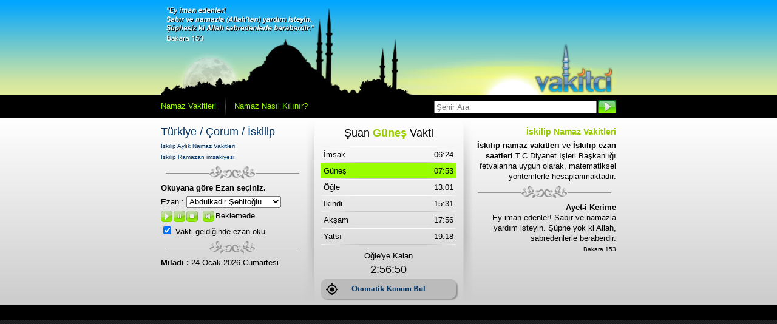

--- FILE ---
content_type: text/html; charset=UTF-8
request_url: https://www.vakitci.com/turkiye/corum/iskilip/
body_size: 4979
content:
<!DOCTYPE html>
<html lang="tr-TR">
<head>
<title>İskilip Namaz Vakitleri - İskilip Ezan Saatleri - Vakitci</title>
<meta name="description" content="İskilip namaz vakitleri ve İskilip ezan saatleri. Namaz vakitleri, TC Diyanet İşleri Başkanlığı fetvalarına uygun olarak matematiksel yöntemlerle hesaplanmaktadır.">
<meta name="viewport" content="width=device-width, initial-scale=1.0">
<meta charset="UTF-8">
<meta property="og:url" content="https://www.vakitci.com/turkiye/corum/iskilip/">
<link rel="canonical" href="https://www.vakitci.com/turkiye/corum/iskilip/">
<link rel="shortcut icon" type="image/x-icon" href="/favicon.ico">
<link href="/style.css?ver=1.25" rel="stylesheet" type="text/css">
</head>
<body>
	<div id="header">
	<div id="vakit-img"></div>
</div>
<div id="nav">
	<div id="buttons">
		<div><a href="https://www.vakitci.com" title="Namaz Vakitleri" class="button">Namaz Vakitleri</a></div>
		<div class="sep"></div>
		<div><a href="/namaz-nasil-kilinir/"  title="Namaz Nasıl Kılınır" class="button">Namaz Nasıl Kılınır?</a></div>
		<form action="/konum-ara/" method="get" name="arama" id="arama">
			<div><input type="submit" id="arama-button" value="" title="arama butonu"></div>
			<div><input name="ara" id="ara" type="text" placeholder="Şehir Ara"></div>
		</form>
	</div>
</div>
<div id="content" class="vakit-bg">
	<div class="ic">
		<div id="sol">
			<span class="baslik"><a href="https://www.vakitci.com/turkiye/corum/iskilip/"  title="İskilip namaz vakitleri">Türkiye / Çorum / İskilip</a></span>
			<a href="https://www.vakitci.com/turkiye/corum/iskilip/aylik/" title="İskilip aylık namaz vakitleri" class="kucuk">İskilip Aylık Namaz Vakitleri</a>
			<br><a href="https://www.vakitci.com/turkiye/corum/iskilip/imsakiye/" title="İskilip ramazan imsakiyesi 2024" class="kucuk kirmizi">İskilip Ramazan imsakiyesi</a>
			<div class="seperator"></div>
			<div><b>Okuyana göre Ezan seçiniz. </b></div>
			<div>Ezan :
				<select name="ezaner" id="ezaner" aria-label="ezan" onChange="if (!window.__cfRLUnblockHandlers) return false; degistir()" data-cf-modified-1818fc20206af71acebba382-="">
					<option value="abdulkadir_sehitoglu"  >Abdulkadir Şehitoğlu</option>
					<option value="m.ozcan_gunesdogdu"  >M. Özcan Güneşdoğdu</option>
					<option value="remzi_er"  >Remzi Er</option>
					<option value="ismail_cosar"  >İsmail Coşar</option>
					<option value="ilhan_tok"  >İlhan Tok</option>
					<option value="nurettin_okumus"  >Nurettin Okumuş</option>
					<option value="mekke"  >Mekke Ezanı</option>
					<option value="medine"  >Medine Ezanı</option>
					<option value="kudus"  >Kudüs Ezanı</option>
					<option value="abdussamed"  >Abdussamed</option>
				</select>
			</div>
			<div id="controller">
				<div><img src="/img/player-play.gif" width="19" height="19" onClick="if (!window.__cfRLUnblockHandlers) return false; play()" alt="Ezan Oku" data-cf-modified-1818fc20206af71acebba382-=""></div>
				<div><img src="/img/player-pause.gif" width="19" height="19" onClick="if (!window.__cfRLUnblockHandlers) return false; pause()" alt="Ezanı Duraklat" data-cf-modified-1818fc20206af71acebba382-=""></div>
				<div><img src="/img/player-stop.gif" width="19" height="19" onClick="if (!window.__cfRLUnblockHandlers) return false; stop()" alt="Ezanı Durdur" data-cf-modified-1818fc20206af71acebba382-=""></div>
				<div>&nbsp;</div>
				<div><img src="/img/player-sound-on.gif" width="19" height="19" onClick="if (!window.__cfRLUnblockHandlers) return false; mute()" id="sus" alt="Ezanı Sustur" data-cf-modified-1818fc20206af71acebba382-=""></div>
				<div id="durum">Beklemede</div>
				<audio id="Ezan" preload="auto"> 
					<source src="/ezan/ezan.mp3">
				</audio>
			</div>
			<div>
				<input name="ezanoku" type="checkbox" id="ezanoku" value="1" checked onClick="if (!window.__cfRLUnblockHandlers) return false; fnc_ezanoku()" data-cf-modified-1818fc20206af71acebba382-="">
				<label for="ezanoku">Vakti geldiğinde ezan oku</label>
			</div>
			<div class="seperator"></div>
			<div id="tarih">
							<div>
					<span>Miladi :</span> 24 Ocak 2026 Cumartesi				</div>
				<!--
				<div>
					<span>Hicri :</span> 				</div>
				!-->
			</div>
		</div>
		<div class="sep-sol"></div>
		<div id="vakitler">
			<div id="vakit" class="baslik"></div>
			<div class="sep2"></div>
			<div id="imsak" class="ezan-vakti">
				<div>İmsak</div>
				<div>06:24</div>
			</div>
			<div class="sep2"></div>
			<div id="gunes" class="ezan-vakti">
				<div>Güneş</div>
				<div>07:53</div>
			</div>
			<div class="sep2"></div>
			<div id="ogle" class="ezan-vakti">
				<div>Öğle</div>
				<div>13:01</div>
			</div>
			<div class="sep2"></div>
			<div id="ikindi" class="ezan-vakti">
				<div>İkindi</div>
				<div>15:31</div>
			</div>
			<div class="sep2"></div>
			<div id="aksam" class="ezan-vakti">
				<div>Akşam</div>
				<div>17:56</div>
			</div>
			<div class="sep2"></div>
			<div id="yatsi" class="ezan-vakti">
				<div>Yatsı</div>
				<div>19:18</div>
			</div>
			<div class="sep2"></div>
			<div id="kalan"></div>
			<!-- <div id="ikalan"></div> !-->
			<a href="/konum-bul/"><div class="button-konum">Otomatik Konum Bul</div></a>
		</div>
		<div class="sep-sag"></div>
		<div id="sag">
			<h1>İskilip Namaz Vakitleri</h1><b>İskilip namaz vakitleri</b> ve <b>İskilip ezan saatleri</b> T.C Diyanet İşleri Başkanlığı fetvalarına uygun olarak, matematiksel yöntemlerle hesaplanmaktadır.				<div class="seperator"></div>
				<div>
					<b>Ayet-i Kerime</b><br>
					Ey iman edenler! Sabır ve namazla yardım isteyin. Şüphe yok ki Allah, sabredenlerle beraberdir.<br>
					<span class='hadis'>Bakara 153</span>			
				</div>
		</div>
	</div>
</div>
<div class="modul-serit">
</div>
<script type="1818fc20206af71acebba382-text/javascript">
var Imsak = new Date("Sat Jan 24 06:24:00 2026");
var Gunes = new Date("Sat Jan 24 07:53:00 2026");
var Ogle = new Date("Sat Jan 24 13:01:00 2026");
var Ikindi = new Date("Sat Jan 24 15:31:00 2026");
var Aksam = new Date("Sat Jan 24 17:56:00 2026");
var Yatsi = new Date("Sat Jan 24 19:18:00 2026");
</script>
<script src="/js/hesap.js?ver=1.02" type="1818fc20206af71acebba382-text/javascript"></script>
<script type="1818fc20206af71acebba382-text/javascript">
ilk();
</script>
<div class="reklam">
	<script async src="https://pagead2.googlesyndication.com/pagead/js/adsbygoogle.js" type="1818fc20206af71acebba382-text/javascript"></script>
	<!-- vakitci - desktop -->
	<ins class="adsbygoogle"
		 style="display:block"
		 data-ad-client="ca-pub-1016383332489375"
		 data-ad-slot="6506426738"
		 data-ad-format="auto"
		 data-full-width-responsive="true"></ins>
	<script type="1818fc20206af71acebba382-text/javascript">
		 (adsbygoogle = window.adsbygoogle || []).push({});
	</script>
</div>
<div id="info">
	<h2>Namaz Vakitleri Nasıl Hesaplanır ?</h2>

	<p>Namaz vakitlerinin belirlenmesinde temel ölçüt, güneşin gökyüzünde bulunduğu konum ve güneş ışınlarının düşme açısıdır. Güneşin doğuşu, tam tepe noktaya ulaşması ve batışı namaz vakitlerinin belirlenmesinde kullanılan en temel unsurlardır. Bunlara ek olarak güneş ışınlarının düşme açısı, gölge boyu, güneş doğmadan önce oluşan şafak ve güneş battıktan sonra oluşan kızıllık namaz vakitlerinin belirlenmesinde kullanılan diğer unsurlardır.</p>

	<p>"Namaz vakitlerinin nasıl hesaplanır?" sorusunun en net yanıtı aşağıdaki hadis-i şerifte verilmiştir.</p>

	<p>&quot;Her namazın vaktinin başlangıcı ve sonu vardır; öğle namazının ilk vakti güneşin batıya meylettiği zamandır, sonu ise ikindi vaktinin girmesidir. İkindinin ilk vakti, (eşyanın gölgesinin kendi misli olup) vaktinin girdiği andır, sonu ise, güneşin sarardığı zamandır. Akşamın ilk vakti güneşin battığı zamandır, sonu da, şafağın kaybolmasıdır. Yatsının ilk vakti şafağın kaybolduğu andır, sonu ise gece yarısıdır. Sabah namazının ilk vakti, fecrin zuhuru, sonu ise güneşin doğmasıdır.<br>
	(Tirmizi, Salat, 114; Beyhaki;, Sünen-i Kübra, I/375-376)</p>

	<p>Günümüzde yukarıdaki hadis ışığında, kullanılan astronomi verileri ve teknolojik araçlar namaz vakitlerinin ve ezan saatlerinin tam olarak belirlenmesini mümkün kılmaktadır. Herhangi bir konumun enlem ve boylam değerlerinin doğru olarak bilinmesi, istenen bir tarih ve saatte o noktaya düşecek olan güneş ışınlarının açısını ve dolayısıyla namaz vakitlerini matematiksel olarak hesaplamak için yeterlidir.</p>

	<p>Vakitci.com namaz vakitlerini T.C Diyanet İşleri Başkanlığı'nın fetvalarına uygun olarak hesaplanmaktadır.</p>

	<h2>Ezan Saatleri</h2>

	<p>Ezan saati bir vaktin girdiği an, başka bir deyişle namaz vaktinin başladığı saattir. Hesaplanan namaz vaktinin ilk anı ezan saati olarak kabul edilir ve ezan tam bu saatte okunur. Genel olarak ezanın okunması söz konusu vaktin namazının kılınabileceği anlamına gelir. Camilerde ezanın bitişi ile birlikte vakit namazı kılınmaya başlanır. Ramazan ayı dışındaki dönemlerde sabah ezanı güneş doğmadan 1 saat önce okunur. Bu dönemde sabah ezanı geç okunmasına rağmen, sabah namazı imsak vakti girdikten hemen sonra kılınabilir.</p>

	<h3>Sabah Namazı Vakti</h3>

	<p>Gecenin sonunda doğu ufkunda diklemesine beyaz bir ışık görülür, yalancı şafak (fecr-i kazip) adı verilen bu ışık bir müddet sonra kaybolur ve ardından yine doğu ufkunda yanlamasına beyaz bir ışık görülür, gerçek şafak (fecr-i sadık) adı verilen bu ışığın görülmesi sabah namazı vaktinin girdiği anlamına gelir. Tan yerinin ağarması olarak da bilinen gerçek şafak ile başlayan sabah namazı vakti güneşin doğumuna kadar devam eder.</p>

	<p>Güneş fiziksel olarak henüz ufuk çizgisinin altında olmasına rağmen atmosferin güneş ışığını kırması sonucunda gerçek şafak (fecr-i sadık) oluşur. T.C Diyanet İşleri Başkanlığı'na göre sabah namazı vaktinin girmesi için güneşin ufuğun 18 derece altında (-18&deg;) olması gerekir.</p>

	<h3>Öğle Namazı Vakti</h3>

	<p>Güneş ışınlarının namaz vakti hesaplanan konuma dik açı (90 derece) ile düşmeye başlamasına zeval vakti denir. Güneşin batıya meyletmesi ile öğle vakti başlar. Güneşin tam tepe noktasında olduğu süre içinde (zeval vakti) namaz kılınmaz ve bu vakitte cisimlerin doğu yönünde gölgesi yoktur. Güney ya da Kuzey yönde oluşan o anki gölge boyuna fey-i zeval denir. Cisimlerin gölgesi doğuya doğru düşmeye başladığı zaman öğle vakti girmiş olur. öğle vakti herhangi bir cismin gölge boyunun kendi boyuna (fey-i zeval hariç) ulaştığı vakte kadar devam eder.</p>

	<p>Ebu Hanife'ye göre öğle vakti cismin gölgesi kendi boyunun iki katına (fey-i zeval hariç) ulaşıncaya kadar devam eder. İmam Ebu Yusuf ve İmam Muhammed'e göre ise cismin gölgesi kendi boyuna (fey-i zeval hariç) ulaşıncaya kadar devam eder. Her iki görüşe göre de namaz kılınabilir.</p>

	<p>ülkemizde ve dünyanın birçok bölgesinde cismin gölge boyu fey-i zeval (güneş tam tepe noktada iken oluşan gölge boyu) hariç kendi boyuna ulaştığı zaman öğle vakti çıkmış ikindi vakti girmiş kabul edilir.</p>

	<h3>İkindi Namazı Vakti</h3>

	<p>öğle namazının vaktinin çıkması ile başlayan ikindi vakti, güneşin batışına kadar devam eder.<br>
	Not: öğle namazı vakti konusunda da değindiğimiz gibi ikindi namazının başlangıcı konusunda iki farklı görüş bulunmaktadır. ülkemizde cismin gölge boyunun (fey-i zeval hariç) kendi boyuna ulaştığı zaman ikindi vakti başlamış kabul edilir.</p>

	<h3>Akşam Namazı Vakti</h3>

	<p>Güneşin batışı ile başlayan akşam vakti. Ufuktaki kızıllığın yok olmasına kadar devam eder.</p>

	<p>İmam Ebu Yusuf, İmam Muhammed ve diğer üç mezhep imamına göre &nbsp;güneş battıktan sonra ufukta oluşan kızıllığın yok olması ile akşam vakti çıkar ve yatsı vakti girer. Ebu Hanife'ye göre ise kızıllıktan sonraki beyazlığında kaybolması ile akşam vakti çıkar. Her iki görüşe göre de namaz kılınabilir.</p>

	<h3>Yatsı Namazı Vakti</h3>

	<p>Akşam namazı vakti çıktıktan sonra başlayan yatsı namazı vakti, sabah namazı vaktinin girmesine yani tan yerinin ağarmasına kadar devam eder.</p>

	<p>Güneş battıktan sonra oluşan kızıllığın yok olması yatsı vaktinin girdiği anlamına gelir. T.C Diyanet İşleri Başkanlığı'na göre yatsı namazı vaktinin girmesi için güneşin ufuğun 17 derece altında (-17&deg;) olması gerekir.</p>

	<h2>Cuma Namazı Vakti</h2>

	<p>Cuma namazı vakti, öğle namazı vakti ile aynıdır. Cuma günü güneşin tepe noktaya ulaşmasının ardından doğuya meyletmesi ile okunan öğle ezanı, cuma namazı vaktinin başlangıcını bildirir.</p>

	<h3>Cuma Ezan Saati</h3>

	<p>Cuma ezanı, cuma günü öğle namazı saatinde okunur. Cuma ezanından 30 ya da 45 dakika önce cuma selası okunur.</p>

	<h2>Bayram Namazı Vakti</h2>

	<p>Bayram namazı, bayramın 1. gününün sabahı, güneşin doğup gökyüzünde bir mızrak boyu (5 derece) yükselmesinden sonra kılınır (35 - 50 dakika sonra).</p>

</div><div class="modul-serit">
	<div class="footer">
		<div class="sol">
			<span><b>Vakitci</b> © 2006 - 2026 bir Bvt Bilişim markasıdır.</span>
		</div>
		<div class="sag">
			<a href="https://www.vakitci.com/" title="namaz vakitleri" class="button">Namaz Vakitleri</a> - 
			<a href="/sitene-ekle/" title="Sitene Namaz Vakti Ekle" class="button">Sitene Ekle</a> - 
			<a href="/indir/" title="Vakitci İndir" class="button">Bvt Vakitci İndir </a> - 
			<a href="/iletisim/" title="iletisim" class="button">İletişim</a> - 
			<a href="/yardim/" title="yardım" class="button">Yardım</a>
		</div> 
	</div>
</div>
<!-- Adhouse.pro - Vakitci.com - 728x90 Sticky -->
<script src="https://ad.adhouse.pro/291.js" type="1818fc20206af71acebba382-text/javascript"></script>
	
<!-- Google tag (gtag.js) -->
<script async src="https://www.googletagmanager.com/gtag/js?id=G-Z8YXDWZZ3D" type="1818fc20206af71acebba382-text/javascript"></script>
<script type="1818fc20206af71acebba382-text/javascript">
  window.dataLayer = window.dataLayer || [];
  function gtag(){dataLayer.push(arguments);}
  gtag('js', new Date());

  gtag('config', 'G-Z8YXDWZZ3D');
</script>

<script src="/cdn-cgi/scripts/7d0fa10a/cloudflare-static/rocket-loader.min.js" data-cf-settings="1818fc20206af71acebba382-|49" defer></script><script defer src="https://static.cloudflareinsights.com/beacon.min.js/vcd15cbe7772f49c399c6a5babf22c1241717689176015" integrity="sha512-ZpsOmlRQV6y907TI0dKBHq9Md29nnaEIPlkf84rnaERnq6zvWvPUqr2ft8M1aS28oN72PdrCzSjY4U6VaAw1EQ==" data-cf-beacon='{"version":"2024.11.0","token":"e8ed06f8668d4dee82903c8a2409d61f","r":1,"server_timing":{"name":{"cfCacheStatus":true,"cfEdge":true,"cfExtPri":true,"cfL4":true,"cfOrigin":true,"cfSpeedBrain":true},"location_startswith":null}}' crossorigin="anonymous"></script>
</body>
</html>


--- FILE ---
content_type: text/html; charset=utf-8
request_url: https://www.google.com/recaptcha/api2/aframe
body_size: 268
content:
<!DOCTYPE HTML><html><head><meta http-equiv="content-type" content="text/html; charset=UTF-8"></head><body><script nonce="Y8xCPegPZECgARClFsIw9Q">/** Anti-fraud and anti-abuse applications only. See google.com/recaptcha */ try{var clients={'sodar':'https://pagead2.googlesyndication.com/pagead/sodar?'};window.addEventListener("message",function(a){try{if(a.source===window.parent){var b=JSON.parse(a.data);var c=clients[b['id']];if(c){var d=document.createElement('img');d.src=c+b['params']+'&rc='+(localStorage.getItem("rc::a")?sessionStorage.getItem("rc::b"):"");window.document.body.appendChild(d);sessionStorage.setItem("rc::e",parseInt(sessionStorage.getItem("rc::e")||0)+1);localStorage.setItem("rc::h",'1769249049397');}}}catch(b){}});window.parent.postMessage("_grecaptcha_ready", "*");}catch(b){}</script></body></html>